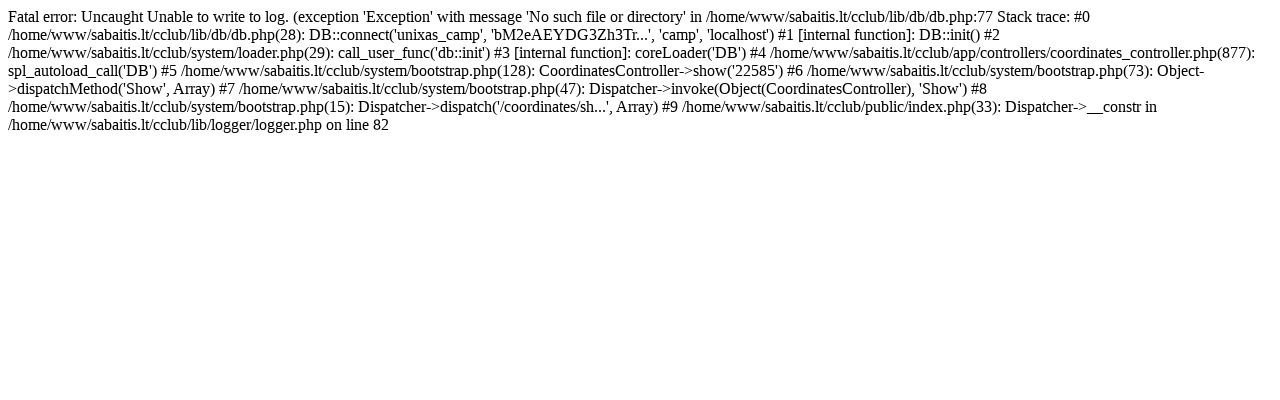

--- FILE ---
content_type: text/html
request_url: https://www.kemperiuklubas.lt/coordinates/show/22585.html?s=i3k4ojtcd0ipbdevc1mbcnipk7
body_size: 270
content:

Fatal error: Uncaught Unable to write to log. (exception 'Exception' with message 'No such file or directory' in /home/www/sabaitis.lt/cclub/lib/db/db.php:77
Stack trace:
#0 /home/www/sabaitis.lt/cclub/lib/db/db.php(28): DB::connect('unixas_camp', 'bM2eAEYDG3Zh3Tr...', 'camp', 'localhost')
#1 [internal function]: DB::init()
#2 /home/www/sabaitis.lt/cclub/system/loader.php(29): call_user_func('db::init')
#3 [internal function]: coreLoader('DB')
#4 /home/www/sabaitis.lt/cclub/app/controllers/coordinates_controller.php(877): spl_autoload_call('DB')
#5 /home/www/sabaitis.lt/cclub/system/bootstrap.php(128): CoordinatesController->show('22585')
#6 /home/www/sabaitis.lt/cclub/system/bootstrap.php(73): Object->dispatchMethod('Show', Array)
#7 /home/www/sabaitis.lt/cclub/system/bootstrap.php(47): Dispatcher->invoke(Object(CoordinatesController), 'Show')
#8 /home/www/sabaitis.lt/cclub/system/bootstrap.php(15): Dispatcher->dispatch('/coordinates/sh...', Array)
#9 /home/www/sabaitis.lt/cclub/public/index.php(33): Dispatcher->__constr in /home/www/sabaitis.lt/cclub/lib/logger/logger.php on line 82
